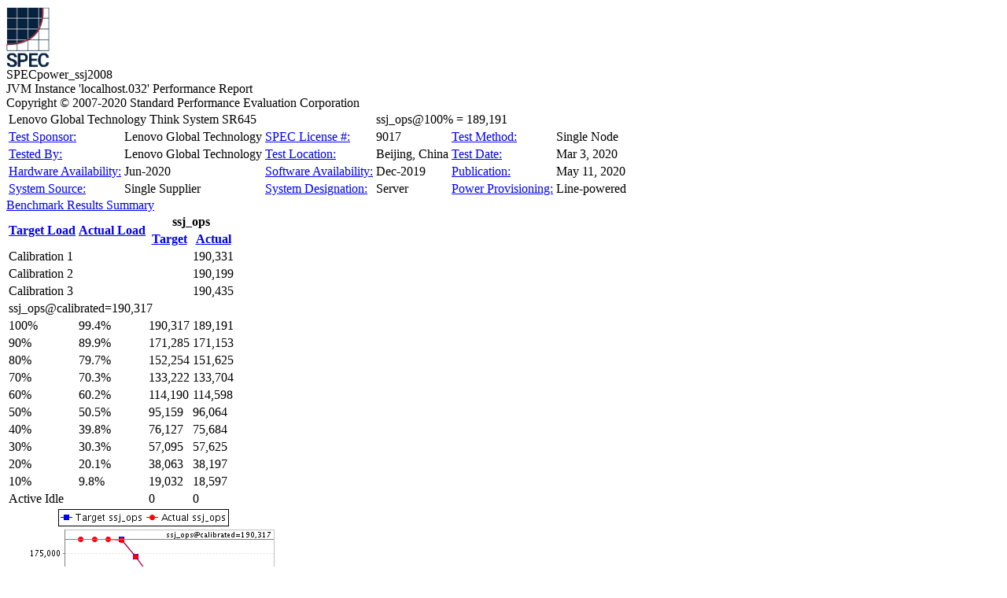

--- FILE ---
content_type: text/html; charset=UTF-8
request_url: http://www.spec.org/power_ssj2008/results/res2020q2/power_ssj2008-20200407-01024.localhost-localhost.032.html
body_size: 31904
content:
<?xml version='1.0' encoding='UTF-8'?>
<!DOCTYPE html PUBLIC '-//W3C//DTD XHTML 1.0 Transitional//EN' 'http://www.w3.org/TR/xhtml1/DTD/xhtml1-transitional.dtd'>
<html xmlns='http://www.w3.org/1999/xhtml' xml:lang='en' lang='en'>
<head>
  <meta name='GENERATOR' content='SPECpower_ssj2008 SSJ 1.2.10 Reporter'/>
  <link rel='stylesheet' href='/includes/power_ssj-style.css' type='text/css'/>
  <title>SPECpower_ssj2008 JVM Instance 'localhost.032' Performance Report</title>
</head>
<body>
  <div class='section' id='pageHeader'>
    <div class='logo'>
    <a href='http://www.spec.org'><img src='/images/spec-sm.gif' width='57' height='78' alt='SPEC Seal of Reviewal'/></a>
    </div>
    <div class='benchmarkName'>
SPECpower_ssj2008
    </div>
    <div class='reportTitle'>
JVM Instance 'localhost.032' Performance Report
    </div>
    <div class='copyrightHeader'>
Copyright &copy; 2007-2020 Standard Performance Evaluation Corporation
    </div>
  </div>
  <div class='endSection'> </div>
  <div class='section'>
    <div class='resultHeader'>
<table>
  <tbody>
    <tr>
      <td class='name' id='resultName' colspan='3'>Lenovo Global Technology Think System SR645</td>
      <td id='metrics' colspan='3'>ssj_ops@100% = 189,191</td>
    </tr>
    <tr>
      <td class='name'><a class='glossary' href='http://www.spec.org/power_ssj2008/docs/SPECpower_ssj2008-Result_File_Fields.html#Testsponsor'>Test Sponsor:</a></td>
      <td>Lenovo Global Technology</td>
      <td class='name'><a class='glossary' href='http://www.spec.org/power_ssj2008/docs/SPECpower_ssj2008-Result_File_Fields.html#SPEClicense'>SPEC License #:</a></td>
      <td>9017</td>
      <td class='name'><a class='glossary' href='http://www.spec.org/power_ssj2008/docs/SPECpower_ssj2008-Result_File_Fields.html#TestMethod'>Test Method:</a></td>
      <td>Single Node</td>
    </tr>
    <tr>
      <td class='name'><a class='glossary' href='http://www.spec.org/power_ssj2008/docs/SPECpower_ssj2008-Result_File_Fields.html#Testedby'>Tested By:</a></td>
      <td>Lenovo Global Technology</td>
      <td class='name'><a class='glossary' href='http://www.spec.org/power_ssj2008/docs/SPECpower_ssj2008-Result_File_Fields.html#TestLocation'>Test Location:</a></td>
      <td>Beijing, China</td>
      <td class='name'><a class='glossary' href='http://www.spec.org/power_ssj2008/docs/SPECpower_ssj2008-Result_File_Fields.html#TestDate'>Test Date:</a></td>
      <td>Mar 3, 2020</td>
    </tr>
    <tr>
      <td class='name'><a class='glossary' href='http://www.spec.org/power_ssj2008/docs/SPECpower_ssj2008-Result_File_Fields.html#HardwareAvailability'>Hardware Availability:</a></td>
      <td>Jun-2020</td>
      <td class='name'><a class='glossary' href='http://www.spec.org/power_ssj2008/docs/SPECpower_ssj2008-Result_File_Fields.html#SoftwareAvailability'>Software Availability:</a></td>
      <td>Dec-2019</td>
      <td class='name'><a class='glossary' href='http://www.spec.org/power_ssj2008/docs/SPECpower_ssj2008-Result_File_Fields.html#PublicationDate'>Publication:</a></td>
      <td>May 11, 2020</td>
    </tr>
    <tr>
      <td class='name'><a class='glossary' href='http://www.spec.org/power_ssj2008/docs/SPECpower_ssj2008-Result_File_Fields.html#SystemSource'>System Source:</a></td>
      <td>Single Supplier</td>
      <td class='name'><a class='glossary' href='http://www.spec.org/power_ssj2008/docs/SPECpower_ssj2008-Result_File_Fields.html#SystemDesignation'>System Designation:</a></td>
      <td>Server</td>
      <td class='name'><a class='glossary' href='http://www.spec.org/power_ssj2008/docs/SPECpower_ssj2008-Result_File_Fields.html#PowerProvisioning'>Power Provisioning:</a></td>
      <td>Line-powered</td>
    </tr>
  </tbody>
</table>
    </div>
  </div>
  <div class='endSection'> </div>
  <div class='section' id='validity'>
  </div>
  <div class='endSection'> </div>
  <div class='section' id='resultsSummary'>
    <div class='sectionTitle'><a class='glossary' href='http://www.spec.org/power_ssj2008/docs/SPECpower_ssj2008-Result_File_Fields.html#Inst_rep_summary'>Benchmark Results Summary</a></div>
    <div class='resultsTable'>
<table>
  <thead>
    <tr>
      <th class='glossary' rowspan='2'><a class='glossary' href='http://www.spec.org/power_ssj2008/docs/SPECpower_ssj2008-Result_File_Fields.html#Aggr_target'>Target Load</a></th>
      <th class='glossary' rowspan='2'><a class='glossary' href='http://www.spec.org/power_ssj2008/docs/SPECpower_ssj2008-Result_File_Fields.html#Aggr_actual'>Actual Load</a></th>
      <th colspan='2'>ssj_ops</th>
    </tr>
    <tr>
      <th class='glossary'><a class='glossary' href='http://www.spec.org/power_ssj2008/docs/SPECpower_ssj2008-Result_File_Fields.html#Aggr_ops_target'>Target</a></th>
      <th class='glossary'><a class='glossary' href='http://www.spec.org/power_ssj2008/docs/SPECpower_ssj2008-Result_File_Fields.html#Aggr_ops_actual'>Actual</a></th>
    </tr>
  </thead>
  <tbody>
    <tr class='calibration'>
      <td>Calibration 1</td>
      <td>&nbsp;</td>
      <td>&nbsp;</td>
      <td>190,331</td>
    </tr>
    <tr class='calibration'>
      <td>Calibration 2</td>
      <td>&nbsp;</td>
      <td>&nbsp;</td>
      <td>190,199</td>
    </tr>
    <tr class='calibration'>
      <td>Calibration 3</td>
      <td>&nbsp;</td>
      <td>&nbsp;</td>
      <td>190,435</td>
    </tr>
    <tr>
      <td class='calibrated' colspan='4'>ssj_ops@calibrated=190,317</td>
    </tr>
    <tr>
      <td>100%</td>
      <td>99.4%</td>
      <td>190,317</td>
      <td>189,191</td>
    </tr>
    <tr>
      <td>90%</td>
      <td>89.9%</td>
      <td>171,285</td>
      <td>171,153</td>
    </tr>
    <tr>
      <td>80%</td>
      <td>79.7%</td>
      <td>152,254</td>
      <td>151,625</td>
    </tr>
    <tr>
      <td>70%</td>
      <td>70.3%</td>
      <td>133,222</td>
      <td>133,704</td>
    </tr>
    <tr>
      <td>60%</td>
      <td>60.2%</td>
      <td>114,190</td>
      <td>114,598</td>
    </tr>
    <tr>
      <td>50%</td>
      <td>50.5%</td>
      <td>95,159</td>
      <td>96,064</td>
    </tr>
    <tr>
      <td>40%</td>
      <td>39.8%</td>
      <td>76,127</td>
      <td>75,684</td>
    </tr>
    <tr>
      <td>30%</td>
      <td>30.3%</td>
      <td>57,095</td>
      <td>57,625</td>
    </tr>
    <tr>
      <td>20%</td>
      <td>20.1%</td>
      <td>38,063</td>
      <td>38,197</td>
    </tr>
    <tr>
      <td>10%</td>
      <td>9.8%</td>
      <td>19,032</td>
      <td>18,597</td>
    </tr>
    <tr>
      <td>Active Idle</td>
      <td>&nbsp;</td>
      <td>0</td>
      <td>0</td>
    </tr>
  </tbody>
</table>
    </div>
    <div class='resultsGraph'>
    <img src='power_ssj2008-20200407-01024.localhost-localhost.032.png' width='348' height='348' alt='Graph of results'/>
    </div>
  </div>
  <div class='endSection'> </div>
  <div class='section' id='sut'>
    <div class='sectionTitle'><a class='glossary' href='http://www.spec.org/power_ssj2008/docs/SPECpower_ssj2008-Result_File_Fields.html#sec_SUT'>System Under Test</a></div>
  </div>
  <div class='endSection'> </div>
  <div class='section' id='set_sut'>
    <div class='sectionTitle'><a class='glossary' href='http://www.spec.org/power_ssj2008/docs/SPECpower_ssj2008-Result_File_Fields.html#sec_setDef'>Set: 'sut'</a></div>
    <div class='setDefinitionSection'>
<table>
  <tbody>
    <tr>
      <td class='name'><a class='glossary' href='http://www.spec.org/power_ssj2008/docs/SPECpower_ssj2008-Result_File_Fields.html#SetId'>Set Identifier:</a></td>
      <td class='value'>sut</td>
    </tr>
    <tr>
      <td class='name'><a class='glossary' href='http://www.spec.org/power_ssj2008/docs/SPECpower_ssj2008-Result_File_Fields.html#SetDescription'>Set Description:</a></td>
      <td class='value'>System Under Test</td>
    </tr>
    <tr>
      <td class='name'><a class='glossary' href='http://www.spec.org/power_ssj2008/docs/SPECpower_ssj2008-Result_File_Fields.html#SetNodeCount'># of Identical Nodes:</a></td>
      <td class='value'>1</td>
    </tr>
    <tr>
      <td class='name'><a class='glossary' href='http://www.spec.org/power_ssj2008/docs/SPECpower_ssj2008-Result_File_Fields.html#SetComment'>Comment:</a></td>
      <td class='value'>'SUT'</td>
    </tr>
  </tbody>
</table>
    </div>
    <div class='configSection'>
<table>
  <thead>
    <tr>
      <th colspan='2'><a class='glossary' href='http://www.spec.org/power_ssj2008/docs/SPECpower_ssj2008-Result_File_Fields.html#Hardware'>Hardware</a></th>
    </tr>
  </thead>
  <tbody>
    <tr>
      <td class='name'><a class='glossary' href='http://www.spec.org/power_ssj2008/docs/SPECpower_ssj2008-Result_File_Fields.html#HWVendor'>Hardware Vendor:</a></td>
      <td class='value'>Lenovo Global Technology</td>
    </tr>
    <tr>
      <td class='name'><a class='glossary' href='http://www.spec.org/power_ssj2008/docs/SPECpower_ssj2008-Result_File_Fields.html#Model'>Model:</a></td>
      <td class='value'>Think System SR645</td>
    </tr>
    <tr>
      <td class='name'><a class='glossary' href='http://www.spec.org/power_ssj2008/docs/SPECpower_ssj2008-Result_File_Fields.html#FormFactor'>Form Factor:</a></td>
      <td class='value'>1U</td>
    </tr>
    <tr>
      <td class='name'><a class='glossary' href='http://www.spec.org/power_ssj2008/docs/SPECpower_ssj2008-Result_File_Fields.html#CPUName'>CPU Name:</a></td>
      <td class='value'>AMD EPYC 7742 2.25GHz</td>
    </tr>
    <tr>
      <td class='name'><a class='glossary' href='http://www.spec.org/power_ssj2008/docs/SPECpower_ssj2008-Result_File_Fields.html#CPUCharacteristics'>CPU Characteristics:</a></td>
      <td class='value'>64-Core, 2.25GHz, 256MB L3 Cache</td>
    </tr>
    <tr>
      <td class='name'><a class='glossary' href='http://www.spec.org/power_ssj2008/docs/SPECpower_ssj2008-Result_File_Fields.html#CPUFreq'>CPU Frequency (MHz):</a></td>
      <td class='value'>2250</td>
    </tr>
    <tr>
      <td class='name'><a class='glossary' href='http://www.spec.org/power_ssj2008/docs/SPECpower_ssj2008-Result_File_Fields.html#CPUsenabled'>CPU(s) Enabled:</a></td>
      <td class='value'>128 cores, 2 chips, 64 cores/chip</td>
    </tr>
    <tr>
      <td class='name'><a class='glossary' href='http://www.spec.org/power_ssj2008/docs/SPECpower_ssj2008-Result_File_Fields.html#HWThreads'>Hardware Threads:</a></td>
      <td class='value'>256 (2 / core)</td>
    </tr>
    <tr>
      <td class='name'><a class='glossary' href='http://www.spec.org/power_ssj2008/docs/SPECpower_ssj2008-Result_File_Fields.html#CPUsorderable'>CPU(s) Orderable:</a></td>
      <td class='value'>1,2 chips</td>
    </tr>
    <tr>
      <td class='name'><a class='glossary' href='http://www.spec.org/power_ssj2008/docs/SPECpower_ssj2008-Result_File_Fields.html#L1Cache'>Primary Cache:</a></td>
      <td class='value'>32 KB I + 32 KB D on chip per core</td>
    </tr>
    <tr>
      <td class='name'><a class='glossary' href='http://www.spec.org/power_ssj2008/docs/SPECpower_ssj2008-Result_File_Fields.html#L2Cache'>Secondary Cache:</a></td>
      <td class='value'>512 KB I+D on chip per core</td>
    </tr>
    <tr>
      <td class='name'><a class='glossary' href='http://www.spec.org/power_ssj2008/docs/SPECpower_ssj2008-Result_File_Fields.html#L3Cache'>Tertiary Cache:</a></td>
      <td class='value'>256 MB I+D on chip per chip, 16 MB shared / 4 cores</td>
    </tr>
    <tr>
      <td class='name'><a class='glossary' href='http://www.spec.org/power_ssj2008/docs/SPECpower_ssj2008-Result_File_Fields.html#OtherCache'>Other Cache:</a></td>
      <td class='value'>None</td>
    </tr>
    <tr>
      <td class='name'><a class='glossary' href='http://www.spec.org/power_ssj2008/docs/SPECpower_ssj2008-Result_File_Fields.html#MemSize'>Memory Amount (GB):</a></td>
      <td class='value'>256</td>
    </tr>
    <tr>
      <td class='name'><a class='glossary' href='http://www.spec.org/power_ssj2008/docs/SPECpower_ssj2008-Result_File_Fields.html#MemModules'># and size of DIMM:</a></td>
      <td class='value'>16 x 16384 MB</td>
    </tr>
    <tr>
      <td class='name'><a class='glossary' href='http://www.spec.org/power_ssj2008/docs/SPECpower_ssj2008-Result_File_Fields.html#MemDetails'>Memory Details:</a></td>
      <td class='value'>16 x 16GB 2Rx8 PC4-3200AA-RE2-12; slots 1, 3, 5, 7, 10, 12, 14, 16, 17, 19, 21, 23, 26, 28, 30,and 32 populated</td>
    </tr>
    <tr>
      <td class='name'><a class='glossary' href='http://www.spec.org/power_ssj2008/docs/SPECpower_ssj2008-Result_File_Fields.html#PSUCount'>Power Supply Quantity and Rating (W):</a></td>
      <td class='value'>1 x 750</td>
    </tr>
    <tr>
      <td class='name'><a class='glossary' href='http://www.spec.org/power_ssj2008/docs/SPECpower_ssj2008-Result_File_Fields.html#PSUDetails'>Power Supply Details:</a></td>
      <td class='value'>Lenovo P/N:SP57A14665</td>
    </tr>
    <tr>
      <td class='name'><a class='glossary' href='http://www.spec.org/power_ssj2008/docs/SPECpower_ssj2008-Result_File_Fields.html#DiskDrive'>Disk Drive:</a></td>
      <td class='value'>1 x 128GB M.2 SSD P/N:SSS7A06667</td>
    </tr>
    <tr>
      <td class='name'><a class='glossary' href='http://www.spec.org/power_ssj2008/docs/SPECpower_ssj2008-Result_File_Fields.html#DiskController'>Disk Controller:</a></td>
      <td class='value'>Integrated SATA controller</td>
    </tr>
    <tr>
      <td class='name'><a class='glossary' href='http://www.spec.org/power_ssj2008/docs/SPECpower_ssj2008-Result_File_Fields.html#NICs_Installed'># and type of Network Interface Cards (NICs) Installed:</a></td>
      <td class='value'>1 x ThinkSystem Mellanox ConnectX-4 Lx 10/25GbE SFP28 2-port OCP Ethernet Adapter</td>
    </tr>
    <tr>
      <td class='name'><a class='glossary' href='http://www.spec.org/power_ssj2008/docs/SPECpower_ssj2008-Result_File_Fields.html#NICs_Enabled'>NICs Enabled in Firmware / OS / Connected:</a></td>
      <td class='value'>2/2/1</td>
    </tr>
    <tr>
      <td class='name'><a class='glossary' href='http://www.spec.org/power_ssj2008/docs/SPECpower_ssj2008-Result_File_Fields.html#NIC_Speed'>Network Speed (Mbit):</a></td>
      <td class='value'>10000</td>
    </tr>
    <tr>
      <td class='name'><a class='glossary' href='http://www.spec.org/power_ssj2008/docs/SPECpower_ssj2008-Result_File_Fields.html#Keyboard'>Keyboard:</a></td>
      <td class='value'>None</td>
    </tr>
    <tr>
      <td class='name'><a class='glossary' href='http://www.spec.org/power_ssj2008/docs/SPECpower_ssj2008-Result_File_Fields.html#Mouse'>Mouse:</a></td>
      <td class='value'>None</td>
    </tr>
    <tr>
      <td class='name'><a class='glossary' href='http://www.spec.org/power_ssj2008/docs/SPECpower_ssj2008-Result_File_Fields.html#Monitor'>Monitor:</a></td>
      <td class='value'>None</td>
    </tr>
    <tr>
      <td class='name'><a class='glossary' href='http://www.spec.org/power_ssj2008/docs/SPECpower_ssj2008-Result_File_Fields.html#OptDrive'>Optical Drives:</a></td>
      <td class='value'>No</td>
    </tr>
    <tr>
      <td class='name'><a class='glossary' href='http://www.spec.org/power_ssj2008/docs/SPECpower_ssj2008-Result_File_Fields.html#OtherHardware'>Other Hardware:</a></td>
      <td class='value'>None</td>
    </tr>
  </tbody>
</table>
    </div>
    <div class='configSection'>
<table>
  <thead>
    <tr>
      <th colspan='2'><a class='glossary' href='http://www.spec.org/power_ssj2008/docs/SPECpower_ssj2008-Result_File_Fields.html#Software'>Software</a></th>
    </tr>
  </thead>
  <tbody>
    <tr>
      <td class='name'><a class='glossary' href='http://www.spec.org/power_ssj2008/docs/SPECpower_ssj2008-Result_File_Fields.html#PowerMgmt'>Power Management:</a></td>
      <td class='value'>Enabled (see SUT Notes)</td>
    </tr>
    <tr>
      <td class='name'><a class='glossary' href='http://www.spec.org/power_ssj2008/docs/SPECpower_ssj2008-Result_File_Fields.html#OS'>Operating System (OS):</a></td>
      <td class='value'>Suse Linux Enterprise Server 12 SP5</td>
    </tr>
    <tr>
      <td class='name'><a class='glossary' href='http://www.spec.org/power_ssj2008/docs/SPECpower_ssj2008-Result_File_Fields.html#OSVersion'>OS Version:</a></td>
      <td class='value'>4.12.14-120-default</td>
    </tr>
    <tr>
      <td class='name'><a class='glossary' href='http://www.spec.org/power_ssj2008/docs/SPECpower_ssj2008-Result_File_Fields.html#FileSystem'>Filesystem:</a></td>
      <td class='value'>btrfs</td>
    </tr>
    <tr>
      <td class='name'><a class='glossary' href='http://www.spec.org/power_ssj2008/docs/SPECpower_ssj2008-Result_File_Fields.html#SUT_JVMVendor'>JVM Vendor:</a></td>
      <td class='value'>Oracle Corporation</td>
    </tr>
    <tr>
      <td class='name'><a class='glossary' href='http://www.spec.org/power_ssj2008/docs/SPECpower_ssj2008-Result_File_Fields.html#SUT_JVMVersion'>JVM Version:</a></td>
      <td class='value'>Java HotSpot(TM) 64-Bit Server VM 18.9 (build 11.0.3+12-LTS, mixed mode)</td>
    </tr>
    <tr>
      <td class='name'><a class='glossary' href='http://www.spec.org/power_ssj2008/docs/SPECpower_ssj2008-Result_File_Fields.html#JVMoptions'>JVM Command-line Options:</a></td>
      <td class='value'>-server -Xmn1450m -Xms1700m -Xmx1700m -XX:SurvivorRatio=1 -XX:TargetSurvivorRatio=99 -XX:ParallelGCThreads=2 -XX:AllocatePrefetchDistance=256 -XX:AllocatePrefetchLines=2 -XX:LoopUnrollLimit=45 -XX:InitialTenuringThreshold=12 -XX:MaxTenuringThreshold=15 -XX:InlineSmallCode=3900 -XX:MaxInlineSize=270 -XX:FreqInlineSize=2500 -XX:+UseLargePages -XX:+UseParallelOldGC -XX:LargePageSizeInBytes=2m -XX:+UseBiasedLocking -XX:+UseHugeTLBFS -XX:+UseTransparentHugePages</td>
    </tr>
    <tr>
      <td class='name'><a class='glossary' href='http://www.spec.org/power_ssj2008/docs/SPECpower_ssj2008-Result_File_Fields.html#JVMaffinity'>JVM Affinity:</a></td>
      <td class='value'>for each physicalCore { numactl -C physicalCoreId, physicalCoreId + 64 }</td>
    </tr>
    <tr>
      <td class='name'><a class='glossary' href='http://www.spec.org/power_ssj2008/docs/SPECpower_ssj2008-Result_File_Fields.html#JVMcount'>JVM Instances:</a></td>
      <td class='value'>64</td>
    </tr>
    <tr>
      <td class='name'><a class='glossary' href='http://www.spec.org/power_ssj2008/docs/SPECpower_ssj2008-Result_File_Fields.html#JVMinitialheap'>JVM Initial Heap (MB):</a></td>
      <td class='value'>1700</td>
    </tr>
    <tr>
      <td class='name'><a class='glossary' href='http://www.spec.org/power_ssj2008/docs/SPECpower_ssj2008-Result_File_Fields.html#JVMmaxheap'>JVM Maximum Heap (MB):</a></td>
      <td class='value'>1700</td>
    </tr>
    <tr>
      <td class='name'><a class='glossary' href='http://www.spec.org/power_ssj2008/docs/SPECpower_ssj2008-Result_File_Fields.html#JVMAddrBits'>JVM Address Bits:</a></td>
      <td class='value'>64</td>
    </tr>
    <tr>
      <td class='name'><a class='glossary' href='http://www.spec.org/power_ssj2008/docs/SPECpower_ssj2008-Result_File_Fields.html#BootFirmware'>Boot Firmware Version:</a></td>
      <td class='value'>d8e105f-1.00</td>
    </tr>
    <tr>
      <td class='name'><a class='glossary' href='http://www.spec.org/power_ssj2008/docs/SPECpower_ssj2008-Result_File_Fields.html#MgmtFirmware'>Management Firmware Version:</a></td>
      <td class='value'>d8bt05s-2.00</td>
    </tr>
    <tr>
      <td class='name'><a class='glossary' href='http://www.spec.org/power_ssj2008/docs/SPECpower_ssj2008-Result_File_Fields.html#Version'>Workload Version:</a></td>
      <td class='value'>SSJ 1.2.10</td>
    </tr>
    <tr>
      <td class='name'><a class='glossary' href='http://www.spec.org/power_ssj2008/docs/SPECpower_ssj2008-Result_File_Fields.html#DirLoc'>Director Location:</a></td>
      <td class='value'>Controller</td>
    </tr>
    <tr>
      <td class='name'><a class='glossary' href='http://www.spec.org/power_ssj2008/docs/SPECpower_ssj2008-Result_File_Fields.html#OtherSoftware'>Other Software:</a></td>
      <td class='value'>None</td>
    </tr>
  </tbody>
</table>
    </div>
  </div>
  <div class='endSection'> </div>
  <div class='section' id='boot_firmware'>
    <div class='sectionTitle'><a class='glossary' href='http://www.spec.org/power_ssj2008/docs/SPECpower_ssj2008-Result_File_Fields.html#BootFirmwareSettings'>Boot Firmware Settings</a></div>
    <div class='freeForm'>
<UL><li>Choose Operating Mode: Custom Mode</li><li>Memory Speed: 2666MHz</li><li>SOC P-states: P3</li><li>NUMA nodes per socket: NPS4</li><li>ACPI SRAT L3 Cache as NUMA Domain: Enable</li><li>L1 Stream HW Prefetcher: Disable</li><li>L2 Stream HW Prefetcher: Disable</li><li>Core Performance Boost: Disable</li></UL>
    </div>
  </div>
  <div class='endSection'> </div>
  <div class='section' id='mgmt_firmware'>
    <div class='sectionTitle'><a class='glossary' href='http://www.spec.org/power_ssj2008/docs/SPECpower_ssj2008-Result_File_Fields.html#MgmtFirmwareSettings'>Management Firmware Settings</a></div>
    <div class='freeForm'>
none
    </div>
  </div>
  <div class='endSection'> </div>
  <div class='section' id='tuning'>
    <div class='sectionTitle'><a class='glossary' href='http://www.spec.org/power_ssj2008/docs/SPECpower_ssj2008-Result_File_Fields.html#sec_SUT_Notes'>System Under Test Notes</a></div>
    <div class='freeForm'>
<ul><li>Benchmark started via ssh</li><li>Each JVM instance was bound to 4 logical processors</li><li>cpupower frequency-set -g ondemand </li><li>kernal parameter:pcie_aspm=force pcie_aspm.policy=powersupersave</li><li>echo -n 98 &gt; /sys/devices/system/cpu/cpufreq/ondemand/up_threshold</li><li>echo -n 1600000 &gt; /sys/devices/system/cpu/cpufreq/ondemand/sampling_rate</li><li>&ltNA&gt: The test sponsor attests, as of date of publication, that CVE-2017-5754 (Meltdown) is mitigated in the system as tested and documented.</li><li>&ltYes&gt: The test sponsor attests, as of date of publication, that CVE-2017-5753 (Spectre variant 1) is mitigated in the system as tested and documented.</li><li>&ltYes&gt: The test sponsor attests, as of date of publication, that CVE-2017-5715 (Spectre variant 2) is mitigated in the system as tested and documented.</li><li>There are two network ports under the OS,one network port is connected to the network cable,the other one is not conneted</li></ul>
    </div>
  </div>
  <div class='endSection'> </div>
  <div class='section' id='notes'>
    <div class='sectionTitle'><a class='glossary' href='http://www.spec.org/power_ssj2008/docs/SPECpower_ssj2008-Result_File_Fields.html#sec_Notes'>Notes</a></div>
    <div class='freeForm'>
<ul><li>SPECpower_ssj.props input.load_level.number_warehouses set to 256 due to a known inconsistency in processor reporting with this Java version.</li></ul>
    </div>
  </div>
  <div class='endSection'> </div>
  <div class='section' id='perfDetails'>
    <div class='sectionTitle'><a class='glossary' href='http://www.spec.org/power_ssj2008/docs/SPECpower_ssj2008-Result_File_Fields.html#Inst_rep_details'>Performance Details</a></div>
    <div class='resultsTable'>
<table>
  <thead>
    <tr>
      <th class='glossary'><a class='glossary' href='http://www.spec.org/power_ssj2008/docs/SPECpower_ssj2008-Result_File_Fields.html#Inst_inst_target'>Target Load</a></th>
      <th class='glossary'><a class='glossary' href='http://www.spec.org/power_ssj2008/docs/SPECpower_ssj2008-Result_File_Fields.html#Inst_inst_actual'>Actual Load</a></th>
      <th class='glossary'><a class='glossary' href='http://www.spec.org/power_ssj2008/docs/SPECpower_ssj2008-Result_File_Fields.html#Inst_tx_type'>Transaction Type</a></th>
      <th class='glossary'><a class='glossary' href='http://www.spec.org/power_ssj2008/docs/SPECpower_ssj2008-Result_File_Fields.html#Inst_tx_count'>Count</a></th>
      <th class='glossary'><a class='glossary' href='http://www.spec.org/power_ssj2008/docs/SPECpower_ssj2008-Result_File_Fields.html#Inst_heap_total'>Total Heap (MB)</a></th>
    </tr>
  </thead>
  <tbody>
    <tr class='calibration'>
      <td colspan='2' rowspan='6'>Calibration 1</td>
      <td>New Order</td>
      <td>13,842,657</td>
      <td rowspan='6'>1,690</td>
    </tr>
    <tr class='calibration'>
      <td>Payment</td>
      <td>13,842,651</td>
    </tr>
    <tr class='calibration'>
      <td>Order Status</td>
      <td>1,384,266</td>
    </tr>
    <tr class='calibration'>
      <td>Delivery</td>
      <td>1,384,265</td>
    </tr>
    <tr class='calibration'>
      <td>Stock Level</td>
      <td>1,384,264</td>
    </tr>
    <tr class='calibration'>
      <td>Customer Report</td>
      <td>13,842,647</td>
    </tr>
    <tr class='calibration'>
      <td colspan='2' rowspan='6'>Calibration 2</td>
      <td>New Order</td>
      <td>13,833,267</td>
      <td rowspan='6'>1,690</td>
    </tr>
    <tr class='calibration'>
      <td>Payment</td>
      <td>13,833,260</td>
    </tr>
    <tr class='calibration'>
      <td>Order Status</td>
      <td>1,383,326</td>
    </tr>
    <tr class='calibration'>
      <td>Delivery</td>
      <td>1,383,328</td>
    </tr>
    <tr class='calibration'>
      <td>Stock Level</td>
      <td>1,383,326</td>
    </tr>
    <tr class='calibration'>
      <td>Customer Report</td>
      <td>13,833,264</td>
    </tr>
    <tr class='calibration'>
      <td colspan='2' rowspan='6'>Calibration 3</td>
      <td>New Order</td>
      <td>13,850,287</td>
      <td rowspan='6'>1,690</td>
    </tr>
    <tr class='calibration'>
      <td>Payment</td>
      <td>13,850,285</td>
    </tr>
    <tr class='calibration'>
      <td>Order Status</td>
      <td>1,385,030</td>
    </tr>
    <tr class='calibration'>
      <td>Delivery</td>
      <td>1,385,027</td>
    </tr>
    <tr class='calibration'>
      <td>Stock Level</td>
      <td>1,385,029</td>
    </tr>
    <tr class='calibration'>
      <td>Customer Report</td>
      <td>13,850,299</td>
    </tr>
    <tr>
      <td rowspan='6'>100%</td>
      <td rowspan='6'>99.4%</td>
      <td>New Order</td>
      <td>13,759,330</td>
      <td rowspan='6'>1,690</td>
    </tr>
    <tr>
      <td>Payment</td>
      <td>13,759,330</td>
    </tr>
    <tr>
      <td>Order Status</td>
      <td>1,375,932</td>
    </tr>
    <tr>
      <td>Delivery</td>
      <td>1,375,935</td>
    </tr>
    <tr>
      <td>Stock Level</td>
      <td>1,375,933</td>
    </tr>
    <tr>
      <td>Customer Report</td>
      <td>13,759,331</td>
    </tr>
    <tr>
      <td rowspan='6'>90%</td>
      <td rowspan='6'>89.9%</td>
      <td>New Order</td>
      <td>12,447,642</td>
      <td rowspan='6'>1,690</td>
    </tr>
    <tr>
      <td>Payment</td>
      <td>12,447,643</td>
    </tr>
    <tr>
      <td>Order Status</td>
      <td>1,244,765</td>
    </tr>
    <tr>
      <td>Delivery</td>
      <td>1,244,766</td>
    </tr>
    <tr>
      <td>Stock Level</td>
      <td>1,244,765</td>
    </tr>
    <tr>
      <td>Customer Report</td>
      <td>12,447,643</td>
    </tr>
    <tr>
      <td rowspan='6'>80%</td>
      <td rowspan='6'>79.7%</td>
      <td>New Order</td>
      <td>11,027,261</td>
      <td rowspan='6'>1,690</td>
    </tr>
    <tr>
      <td>Payment</td>
      <td>11,027,255</td>
    </tr>
    <tr>
      <td>Order Status</td>
      <td>1,102,728</td>
    </tr>
    <tr>
      <td>Delivery</td>
      <td>1,102,726</td>
    </tr>
    <tr>
      <td>Stock Level</td>
      <td>1,102,730</td>
    </tr>
    <tr>
      <td>Customer Report</td>
      <td>11,027,258</td>
    </tr>
    <tr>
      <td rowspan='6'>70%</td>
      <td rowspan='6'>70.3%</td>
      <td>New Order</td>
      <td>9,723,904</td>
      <td rowspan='6'>1,690</td>
    </tr>
    <tr>
      <td>Payment</td>
      <td>9,723,896</td>
    </tr>
    <tr>
      <td>Order Status</td>
      <td>972,389</td>
    </tr>
    <tr>
      <td>Delivery</td>
      <td>972,391</td>
    </tr>
    <tr>
      <td>Stock Level</td>
      <td>972,391</td>
    </tr>
    <tr>
      <td>Customer Report</td>
      <td>9,723,897</td>
    </tr>
    <tr>
      <td rowspan='6'>60%</td>
      <td rowspan='6'>60.2%</td>
      <td>New Order</td>
      <td>8,334,393</td>
      <td rowspan='6'>1,690</td>
    </tr>
    <tr>
      <td>Payment</td>
      <td>8,334,399</td>
    </tr>
    <tr>
      <td>Order Status</td>
      <td>833,439</td>
    </tr>
    <tr>
      <td>Delivery</td>
      <td>833,440</td>
    </tr>
    <tr>
      <td>Stock Level</td>
      <td>833,436</td>
    </tr>
    <tr>
      <td>Customer Report</td>
      <td>8,334,393</td>
    </tr>
    <tr>
      <td rowspan='6'>50%</td>
      <td rowspan='6'>50.5%</td>
      <td>New Order</td>
      <td>6,986,478</td>
      <td rowspan='6'>1,690</td>
    </tr>
    <tr>
      <td>Payment</td>
      <td>6,986,470</td>
    </tr>
    <tr>
      <td>Order Status</td>
      <td>698,647</td>
    </tr>
    <tr>
      <td>Delivery</td>
      <td>698,648</td>
    </tr>
    <tr>
      <td>Stock Level</td>
      <td>698,649</td>
    </tr>
    <tr>
      <td>Customer Report</td>
      <td>6,986,471</td>
    </tr>
    <tr>
      <td rowspan='6'>40%</td>
      <td rowspan='6'>39.8%</td>
      <td>New Order</td>
      <td>5,504,284</td>
      <td rowspan='6'>1,690</td>
    </tr>
    <tr>
      <td>Payment</td>
      <td>5,504,291</td>
    </tr>
    <tr>
      <td>Order Status</td>
      <td>550,430</td>
    </tr>
    <tr>
      <td>Delivery</td>
      <td>550,428</td>
    </tr>
    <tr>
      <td>Stock Level</td>
      <td>550,429</td>
    </tr>
    <tr>
      <td>Customer Report</td>
      <td>5,504,285</td>
    </tr>
    <tr>
      <td rowspan='6'>30%</td>
      <td rowspan='6'>30.3%</td>
      <td>New Order</td>
      <td>4,190,920</td>
      <td rowspan='6'>1,690</td>
    </tr>
    <tr>
      <td>Payment</td>
      <td>4,190,921</td>
    </tr>
    <tr>
      <td>Order Status</td>
      <td>419,091</td>
    </tr>
    <tr>
      <td>Delivery</td>
      <td>419,093</td>
    </tr>
    <tr>
      <td>Stock Level</td>
      <td>419,092</td>
    </tr>
    <tr>
      <td>Customer Report</td>
      <td>4,190,912</td>
    </tr>
    <tr>
      <td rowspan='6'>20%</td>
      <td rowspan='6'>20.1%</td>
      <td>New Order</td>
      <td>2,777,977</td>
      <td rowspan='6'>1,690</td>
    </tr>
    <tr>
      <td>Payment</td>
      <td>2,777,982</td>
    </tr>
    <tr>
      <td>Order Status</td>
      <td>277,797</td>
    </tr>
    <tr>
      <td>Delivery</td>
      <td>277,798</td>
    </tr>
    <tr>
      <td>Stock Level</td>
      <td>277,798</td>
    </tr>
    <tr>
      <td>Customer Report</td>
      <td>2,777,979</td>
    </tr>
    <tr>
      <td rowspan='6'>10%</td>
      <td rowspan='6'>9.8%</td>
      <td>New Order</td>
      <td>1,352,498</td>
      <td rowspan='6'>1,690</td>
    </tr>
    <tr>
      <td>Payment</td>
      <td>1,352,500</td>
    </tr>
    <tr>
      <td>Order Status</td>
      <td>135,249</td>
    </tr>
    <tr>
      <td>Delivery</td>
      <td>135,249</td>
    </tr>
    <tr>
      <td>Stock Level</td>
      <td>135,252</td>
    </tr>
    <tr>
      <td>Customer Report</td>
      <td>1,352,500</td>
    </tr>
    <tr>
      <td colspan='2' rowspan='6'>Active Idle</td>
      <td>New Order</td>
      <td>0</td>
      <td rowspan='6'>1,690</td>
    </tr>
    <tr>
      <td>Payment</td>
      <td>0</td>
    </tr>
    <tr>
      <td>Order Status</td>
      <td>0</td>
    </tr>
    <tr>
      <td>Delivery</td>
      <td>0</td>
    </tr>
    <tr>
      <td>Stock Level</td>
      <td>0</td>
    </tr>
    <tr>
      <td>Customer Report</td>
      <td>0</td>
    </tr>
  </tbody>
</table>
    </div>
  </div>
  <div class='endSection'> </div>
  <div class='section' id='pageFooter'>
    <div>
Copyright &copy; 2007-2020 Standard Performance Evaluation Corporation
    </div>
    <div>
<a href='http://www.spec.org'>http://www.spec.org</a> - <a href='mailto:info@spec.org'>info@spec.org</a>
    </div>
    <div class='version'>
SPECpower_ssj2008 Reporter Version: [SSJ 1.2.10, May 9, 2012]
    </div>
  </div>
  <div class='endSection'> </div>
</body></html>